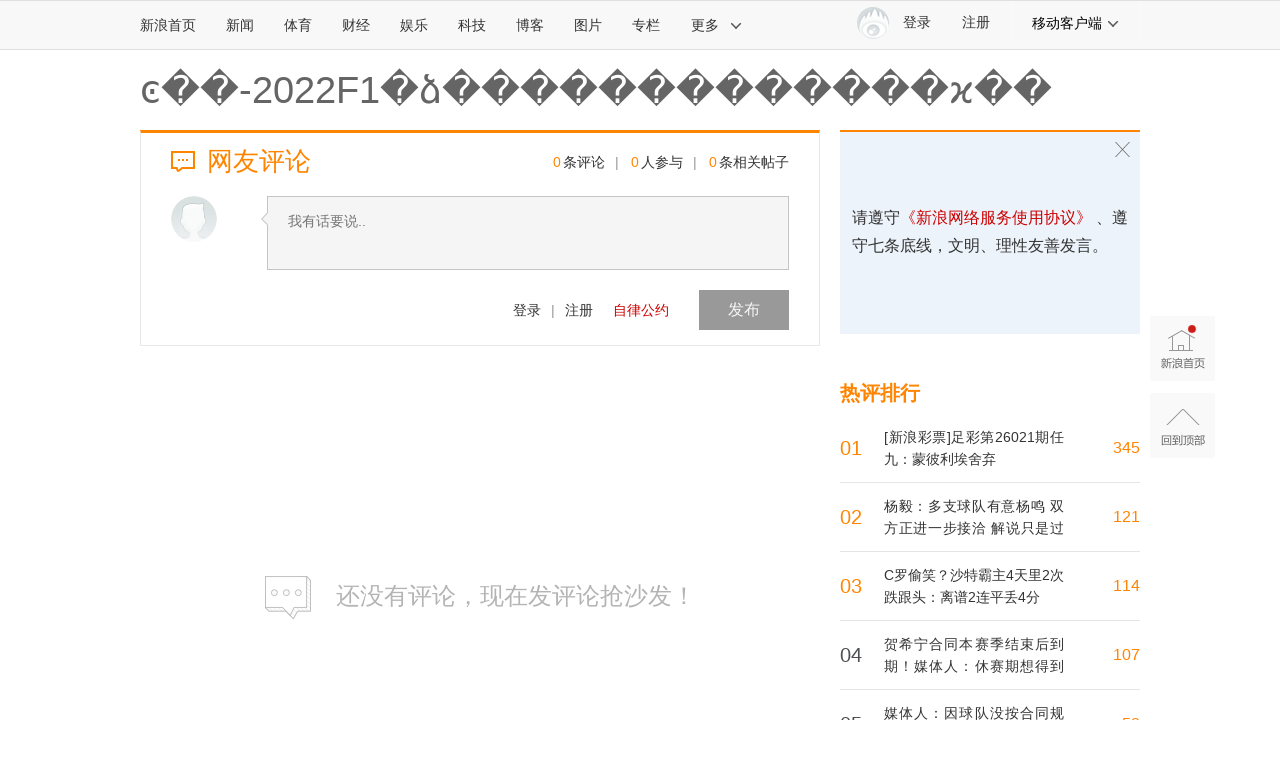

--- FILE ---
content_type: application/javascript;charset=utf-8
request_url: https://comment.sina.com.cn/hotnews/info?format=js&channel=ty&hotid=ty_day&callback=jsonp_1769821302660&_=1769821302660
body_size: 15779
content:
jsonp_1769821302660(var data={"result":{"encoding":"utf-8","hotnews":[{"hotid":"ty_day","channel":"ty","newsid":"comos-nhiztiv0685342","title":"[新浪彩票]足彩第26021期任九：蒙彼利埃舍弃","url":"https://sports.sina.com.cn/l/2026-01-30/doc-inhiztiv0685342.shtml","time":"2026-01-31 08:10:11","position":"0","hot_count":"45","total_count":"345"},{"hotid":"ty_day","channel":"ty","newsid":"comos-nhkaqpi3642322","title":"C罗偷笑？沙特霸主4天里2次跌跟头：离谱2连平丢4分","url":"https://sports.sina.com.cn/g/2026-01-30/doc-inhkaqpi3642322.shtml","time":"2026-01-31 08:10:11","position":"1","hot_count":"28","total_count":"114"},{"hotid":"ty_day","channel":"ty","newsid":"comos-nhkcfkv9942974","title":"贺希宁合同本赛季结束后到期！媒体人：休赛期想得到他得多少个w","url":"https://sports.sina.cn/nba/other/2026-01-30/detail-inhkcfkv9942974.d.html","time":"2026-01-31 08:10:11","position":"2","hot_count":"27","total_count":"107"},{"hotid":"ty_day","channel":"ty","newsid":"comos-nhkaqpm0590624","title":"拓媒：我们有杨瀚森等青年才俊\u00262大合同球员 若交易字母筹码不差","url":"https://sports.sina.cn/nba/other/2026-01-30/detail-inhkaqpm0590624.d.html","time":"2026-01-31 08:10:11","position":"3","hot_count":"27","total_count":"40"},{"hotid":"ty_day","channel":"ty","newsid":"comos-nhkazcc3488938","title":"媒体人：因球队没按合同规定时间支付工资 2名外援放弃为四川出战","url":"https://sports.sina.cn/nba/other/2026-01-30/detail-inhkazcc3488938.d.html","time":"2026-01-31 08:10:11","position":"4","hot_count":"26","total_count":"58"},{"hotid":"ty_day","channel":"ty","newsid":"comos-nhkazcc3485125","title":"神挡杀神！贺希宁强突对抗洛夫顿单手抛投再中 个人砍下41分了！","url":"https://sports.sina.cn/nba/other/2026-01-30/detail-inhkazcc3485125.d.html","time":"2026-01-31 08:10:11","position":"5","hot_count":"24","total_count":"33"},{"hotid":"ty_day","channel":"ty","newsid":"comos-nhkcmsz0324836","title":"深圳男篮内线失守！贺希宁43分独木难支","url":"https://sports.sina.cn/nba/other/2026-01-31/detail-inhkcmsz0324836.d.html","time":"2026-01-31 08:10:11","position":"6","hot_count":"23","total_count":"55"},{"hotid":"ty_day","channel":"ty","newsid":"comos-nhkazaz6826679","title":"骑士媒体：湖人引入亨特可能为替代詹姆斯 骑士收八村能降低薪资","url":"https://sports.sina.cn/nba/other/2026-01-30/detail-inhkazaz6826679.d.html","time":"2026-01-31 08:10:11","position":"7","hot_count":"22","total_count":"22"},{"hotid":"ty_day","channel":"ty","newsid":"comos-nhkazaz6850039","title":"主持人：字母越是拖着不表态越会招致反感 就像伦纳德在马刺那样","url":"https://sports.sina.cn/nba/other/2026-01-30/detail-inhkazaz6850039.d.html","time":"2026-01-31 08:10:11","position":"8","hot_count":"22","total_count":"22"},{"hotid":"ty_day","channel":"ty","newsid":"comos-nhkazaz6850113","title":"记者：廖三宁末节一里一外两个球价值连城 张庆鹏帅位又稳起来了","url":"https://sports.sina.cn/nba/other/2026-01-30/detail-inhkazaz6850113.d.html","time":"2026-01-31 08:10:11","position":"9","hot_count":"22","total_count":"22"},{"hotid":"ty_day","channel":"ty","newsid":"comos-nhkcfmc0382523","title":"贺希宁火力全开爆砍43分4板2助3断 创本赛季本土球员得分新高","url":"https://sports.sina.cn/nba/other/2026-01-30/detail-inhkcfmc0382523.d.html","time":"2026-01-31 08:10:11","position":"10","hot_count":"22","total_count":"25"},{"hotid":"ty_day","channel":"ty","newsid":"comos-nhkazaz6804477","title":"SGA谈失利：对手开局就掌控了比赛节奏 后面想再压制势头就很难了","url":"https://sports.sina.cn/nba/other/2026-01-30/detail-inhkazaz6804477.d.html","time":"2026-01-31 08:10:11","position":"11","hot_count":"20","total_count":"20"},{"hotid":"ty_day","channel":"ty","newsid":"comos-nhkazcc3486384","title":"拓媒：我希望杨瀚森能拿30 20 对阵奇才他表现合格 应多给他时间","url":"https://sports.sina.cn/nba/other/2026-01-30/detail-inhkazcc3486384.d.html","time":"2026-01-31 08:10:11","position":"12","hot_count":"20","total_count":"20"},{"hotid":"ty_day","channel":"ty","newsid":"comos-nhkcfkz3376851","title":"WCBA今日综述：山西女篮10连胜 提前一轮锁定常规赛头名","url":"https://sports.sina.cn/nba/other/2026-01-30/detail-inhkcfkz3376851.d.html","time":"2026-01-31 08:10:11","position":"13","hot_count":"20","total_count":"20"},{"hotid":"ty_day","channel":"ty","newsid":"comos-nhkcfkz3378814","title":"矿记：掘金夺冠最大的担忧是戈登能否健康出战4轮季后赛","url":"https://sports.sina.cn/nba/other/2026-01-30/detail-inhkcfkz3378814.d.html","time":"2026-01-31 08:10:11","position":"14","hot_count":"20","total_count":"20"},{"hotid":"ty_day","channel":"ty","newsid":"comos-nhkaqpi3602308","title":"差1分！弗拉格差点成为第二位在新秀赛季砍50 的状元 仅AI做到过","url":"https://sports.sina.cn/nba/other/2026-01-30/detail-inhkaqpi3602308.d.html","time":"2026-01-31 08:10:11","position":"15","hot_count":"17","total_count":"17"},{"hotid":"ty_day","channel":"ty","newsid":"comos-nhkcfkz3379671","title":"路威：勇士不能为字母付出追梦 他是进攻端连接库里和字母的胶水","url":"https://sports.sina.cn/nba/other/2026-01-30/detail-inhkcfkz3379671.d.html","time":"2026-01-31 08:10:11","position":"16","hot_count":"17","total_count":"25"},{"hotid":"ty_day","channel":"ty","newsid":"comos-nhkcfkv9943925","title":"统治内线杀疯了！怀特塞德各种暴扣砍24分18板 正负值 28全场最高","url":"https://sports.sina.cn/nba/other/2026-01-30/detail-inhkcfkv9943925.d.html","time":"2026-01-31 08:10:11","position":"17","hot_count":"17","total_count":"31"},{"hotid":"ty_day","channel":"ty","newsid":"comos-nhkazaz6830523","title":"路威：科比最后一季本想出成绩 实在打不动了才无奈变成巡演","url":"https://sports.sina.cn/nba/other/2026-01-30/detail-inhkazaz6830523.d.html","time":"2026-01-31 08:10:11","position":"18","hot_count":"16","total_count":"45"},{"hotid":"ty_day","channel":"ty","newsid":"comos-nhkazcc3458348","title":"火箭媒体人：用亚当斯 1首轮换科比·怀特是一个很合理的选择","url":"https://sports.sina.cn/nba/other/2026-01-30/detail-inhkazcc3458348.d.html","time":"2026-01-31 08:10:11","position":"19","hot_count":"15","total_count":"16"},{"hotid":"ty_day","channel":"ty","newsid":"comos-nhkcfkx6721281","title":"给你也点赞！偰李永炜替补32分钟 10中5\u0026三分4中2贡献16分7板8助","url":"https://sports.sina.cn/nba/other/2026-01-30/detail-inhkcfkx6721281.d.html","time":"2026-01-31 08:10:11","position":"20","hot_count":"15","total_count":"17"},{"hotid":"ty_day","channel":"ty","newsid":"comos-nhkaqpi3596983","title":"船记：球队目前交易祖巴茨不合时宜 若真交易对象更可能是洛佩斯","url":"https://sports.sina.cn/nba/other/2026-01-30/detail-inhkaqpi3596983.d.html","time":"2026-01-31 08:10:11","position":"21","hot_count":"14","total_count":"18"},{"hotid":"ty_day","channel":"ty","newsid":"comos-nhkaqpf6962387","title":"奥康纳：若马刺用榜眼签选了克尼佩尔会怎么样？他现在联盟Top50","url":"https://sports.sina.cn/nba/other/2026-01-30/detail-inhkaqpf6962387.d.html","time":"2026-01-31 08:10:11","position":"22","hot_count":"12","total_count":"13"},{"hotid":"ty_day","channel":"ty","newsid":"comos-nhkcryt6536365","title":"美记：范弗里特视自己为终身火箭人 他退役后可能直接进管理层","url":"https://sports.sina.cn/nba/other/2026-01-31/detail-inhkcryt6536365.d.html","time":"2026-01-31 08:10:11","position":"23","hot_count":"10","total_count":"14"},{"hotid":"ty_day","channel":"ty","newsid":"comos-nhkazaz6831304","title":"媒体人：贺希宁现在的比赛自信心真的很夸张 这来源于训练积累","url":"https://sports.sina.cn/nba/other/2026-01-30/detail-inhkazaz6831304.d.html","time":"2026-01-31 08:10:11","position":"24","hot_count":"10","total_count":"10"},{"hotid":"ty_day","channel":"ty","newsid":"comos-nhkakfm3613407","title":"卫冕冠军中期乏力了！雷霆上赛季同期40胜9负 比本赛季还多赢两场","url":"https://sports.sina.cn/nba/other/2026-01-30/detail-inhkakfm3613407.d.html","time":"2026-01-31 08:10:11","position":"25","hot_count":"10","total_count":"33"},{"hotid":"ty_day","channel":"ty","newsid":"comos-nhkaqpi3598701","title":"卢谈交易截止日临近：应该不会有太大变动 我认为我们会保持现状","url":"https://sports.sina.cn/nba/other/2026-01-30/detail-inhkaqpi3598701.d.html","time":"2026-01-31 08:10:11","position":"26","hot_count":"10","total_count":"10"},{"hotid":"ty_day","channel":"ty","newsid":"comos-nhkacxr0681663","title":"队记：骑士正在与多支球队深入谈判亨特交易 交易很可能达成","url":"https://sports.sina.cn/nba/other/2026-01-30/detail-inhkacxr0681663.d.html","time":"2026-01-31 08:10:11","position":"27","hot_count":"8","total_count":"8"},{"hotid":"ty_day","channel":"ty","newsid":"comos-nhkakfp0586032","title":"不败金身要没了！雷霆本赛季助攻25 比赛27胜0负 本场26次助攻","url":"https://sports.sina.cn/nba/other/2026-01-30/detail-inhkakfp0586032.d.html","time":"2026-01-31 08:10:11","position":"28","hot_count":"8","total_count":"8"},{"hotid":"ty_day","channel":"ty","newsid":"comos-nhkazcc3486050","title":"考辛斯谈弗兰克续约：我真的很震惊 无法理解为什么他有这种特权","url":"https://sports.sina.cn/nba/other/2026-01-30/detail-inhkazcc3486050.d.html","time":"2026-01-31 08:10:11","position":"29","hot_count":"8","total_count":"8"},{"hotid":"ty_day","channel":"ty","newsid":"comos-nhkaqpm0595832","title":"WCBA战报｜谢泼德独得33分！厦门银行1分险胜河南豫光金铅","url":"https://sports.sina.cn/nba/other/2026-01-30/detail-inhkaqpm0595832.d.html","time":"2026-01-31 08:10:11","position":"30","hot_count":"7","total_count":"7"},{"hotid":"ty_day","channel":"ty","newsid":"comos-nhkcmsz0325453","title":"劳模！贺希宁场均时间联盟第1 场均得分国内球员第二仅次于郭昊文","url":"https://sports.sina.cn/nba/other/2026-01-31/detail-inhkcmsz0325453.d.html","time":"2026-01-31 08:10:12","position":"31","hot_count":"7","total_count":"7"},{"hotid":"ty_day","channel":"ty","newsid":"comos-nhkazay0028685","title":"爱德华兹：很反感别人说能防住我 还没达到我的理想状态但快了","url":"https://sports.sina.cn/nba/other/2026-01-30/detail-inhkazay0028685.d.html","time":"2026-01-31 08:10:12","position":"32","hot_count":"7","total_count":"7"},{"hotid":"ty_day","channel":"ty","newsid":"comos-nhkazaz6828146","title":"火箭不引进控卫？克拉克斯顿领衔5中锋\u00263射手驰援 球队一样能走远","url":"https://sports.sina.cn/nba/other/2026-01-30/detail-inhkazaz6828146.d.html","time":"2026-01-31 08:10:12","position":"33","hot_count":"7","total_count":"7"},{"hotid":"ty_day","channel":"ty","newsid":"comos-nhkazaz6803821","title":"基本不用打了！所罗门仅打8分钟个人已经四犯 下场休息","url":"https://sports.sina.cn/nba/other/2026-01-30/detail-inhkazaz6803821.d.html","time":"2026-01-31 08:10:12","position":"34","hot_count":"7","total_count":"7"},{"hotid":"ty_day","channel":"ty","newsid":"comos-nhkcwht3090472","title":"美记：若火箭首轮签 DFS或亚当斯报价科比·怀特 公牛会认真听取","url":"https://sports.sina.cn/nba/other/2026-01-31/detail-inhkcwht3090472.d.html","time":"2026-01-31 08:10:12","position":"35","hot_count":"7","total_count":"7"},{"hotid":"ty_day","channel":"ty","newsid":"comos-nhkazcc3460470","title":"从教练眼中的好球员到假球主谋！布莱克尼涉嫌跨国赌球案细节披露","url":"https://sports.sina.cn/nba/other/2026-01-30/detail-inhkazcc3460470.d.html","time":"2026-01-31 08:10:12","position":"36","hot_count":"7","total_count":"7"},{"hotid":"ty_day","channel":"ty","newsid":"comos-nhkazcc3489900","title":"考辛斯：科比后很多人想巡演但观众不买账 詹姆斯或许该换种方式","url":"https://sports.sina.cn/nba/other/2026-01-30/detail-inhkazcc3489900.d.html","time":"2026-01-31 08:10:12","position":"37","hot_count":"7","total_count":"7"},{"hotid":"ty_day","channel":"ty","newsid":"comos-nhkazcf0463763","title":"总裁都是我们的人！6大状元领衔杜克梦工厂 姚明队友死对头皆上榜","url":"https://sports.sina.cn/nba/other/2026-01-30/detail-inhkazcf0463763.d.html","time":"2026-01-31 08:10:12","position":"38","hot_count":"7","total_count":"7"},{"hotid":"ty_day","channel":"ty","newsid":"comos-nhkazcf0492435","title":"NBA彩经：湖人客胜奇才 快船拿下掘金 活塞力克勇士","url":"https://sports.sina.cn/nba/other/2026-01-30/detail-inhkazcf0492435.d.html","time":"2026-01-31 08:10:12","position":"39","hot_count":"7","total_count":"7"},{"hotid":"ty_day","channel":"ty","newsid":"comos-nhkazcf0493979","title":"还是铁啊！张镇麟半场8中2\u0026三分4中0仅拿4分2板2助2帽","url":"https://sports.sina.cn/nba/other/2026-01-30/detail-inhkazcf0493979.d.html","time":"2026-01-31 08:10:12","position":"40","hot_count":"7","total_count":"7"},{"hotid":"ty_day","channel":"ty","newsid":"comos-nhkaqpm0591388","title":"网友称杜兰特31000分但零球迷！后者：我宁愿你恨我 这能让我更好","url":"https://sports.sina.cn/nba/other/2026-01-30/detail-inhkaqpm0591388.d.html","time":"2026-01-31 08:10:12","position":"41","hot_count":"7","total_count":"7"},{"hotid":"ty_day","channel":"ty","newsid":"comos-nhkcmst9880896","title":"帕森斯：字母咬死了不主动提交易申请 他想让富保罗来替他挨骂","url":"https://sports.sina.cn/nba/other/2026-01-31/detail-inhkcmst9880896.d.html","time":"2026-01-31 08:10:12","position":"42","hot_count":"7","total_count":"7"},{"hotid":"ty_day","channel":"ty","newsid":"comos-nhkaqpm0592324","title":"若字母哥愿去森林狼就是不惜一切代价赢\u0026但KD不是！KD：与我何干","url":"https://sports.sina.cn/nba/other/2026-01-30/detail-inhkaqpm0592324.d.html","time":"2026-01-31 08:10:12","position":"43","hot_count":"7","total_count":"26"},{"hotid":"ty_day","channel":"ty","newsid":"comos-nhkcfkz3377300","title":"那些偷偷厉害的家伙","url":"https://sports.sina.cn/nba/other/2026-01-30/detail-inhkcfkz3377300.d.html","time":"2026-01-31 08:10:12","position":"44","hot_count":"7","total_count":"7"},{"hotid":"ty_day","channel":"ty","newsid":"comos-nhkaqpe0182595","title":"年薪2658万\u0026合同年！队记：快船和科林斯相互都希望继续合作","url":"https://sports.sina.cn/nba/other/2026-01-30/detail-inhkaqpe0182595.d.html","time":"2026-01-31 08:10:12","position":"45","hot_count":"2","total_count":"9"},{"hotid":"ty_day","channel":"ty","newsid":"comos-nhkaqpf6960254","title":"狄龙：我打出全明星水准但不会乞求这个荣誉 我们的全明星是布克","url":"https://sports.sina.cn/nba/other/2026-01-30/detail-inhkaqpf6960254.d.html","time":"2026-01-31 08:10:12","position":"46","hot_count":"2","total_count":"9"},{"hotid":"ty_day","channel":"ty","newsid":"comos-nhizanc0938064","title":"杨毅：多支球队有意杨鸣 双方正进一步接洽 解说只是过渡","url":"https://sports.sina.cn/nba/other/2026-01-30/detail-inhizanc0938064.d.html","time":"2026-01-31 08:10:12","position":"47","hot_count":"1","total_count":"121"},{"hotid":"ty_day","channel":"ty","newsid":"comos-nhkacxr0679410","title":"杜兰特：追赶贾巴尔总得分太难了 我只希望能在联盟打得长久","url":"https://sports.sina.cn/nba/other/2026-01-30/detail-inhkacxr0679410.d.html","time":"2026-01-31 08:10:12","position":"48","hot_count":"1","total_count":"11"}],"language":"ch","status":{"msg":"","code":0}}})

--- FILE ---
content_type: application/javascript
request_url: https://sax.sina.com.cn/newimpress?rotate_count=18&TIMESTAMP=ml1lwq7h&referral=https%3A%2F%2Fcomment5.news.sina.com.cn%2Fcomment%2Fskin%2Fdefault.html%3Fchannel%3Dty%26newsid%3Dslidenews-84822-5251197&adunitid=PDPS000000006483&sourceRefer=&am=%7Bds%3A1280x720%2Cfv%3A0%2Cov%3ALinux%20x86_64%7D&callback=_sinaads_cbs_xwibrz
body_size: -31
content:
_sinaads_cbs_xwibrz({"ad":[],"mapUrl":[]})

--- FILE ---
content_type: application/javascript
request_url: https://sax.sina.com.cn/newimpress?rotate_count=18&TIMESTAMP=ml1lwq7h&referral=https%3A%2F%2Fcomment5.news.sina.com.cn%2Fcomment%2Fskin%2Fdefault.html%3Fchannel%3Dty%26newsid%3Dslidenews-84822-5251197&adunitid=PDPS000000058114&sourceRefer=&am=%7Bds%3A1280x720%2Cfv%3A0%2Cov%3ALinux%20x86_64%7D&callback=_sinaads_cbs_kwy0e2
body_size: -31
content:
_sinaads_cbs_kwy0e2({"ad":[],"mapUrl":[]})

--- FILE ---
content_type: application/javascript
request_url: https://sax.sina.com.cn/newimpress?rotate_count=18&TIMESTAMP=ml1lwq7h&referral=https%3A%2F%2Fcomment5.news.sina.com.cn%2Fcomment%2Fskin%2Fdefault.html%3Fchannel%3Dty%26newsid%3Dslidenews-84822-5251197&adunitid=PDPS000000006484&sourceRefer=&am=%7Bds%3A1280x720%2Cfv%3A0%2Cov%3ALinux%20x86_64%7D&callback=_sinaads_cbs_s3soxv
body_size: -30
content:
_sinaads_cbs_s3soxv({"ad":[],"mapUrl":[]})